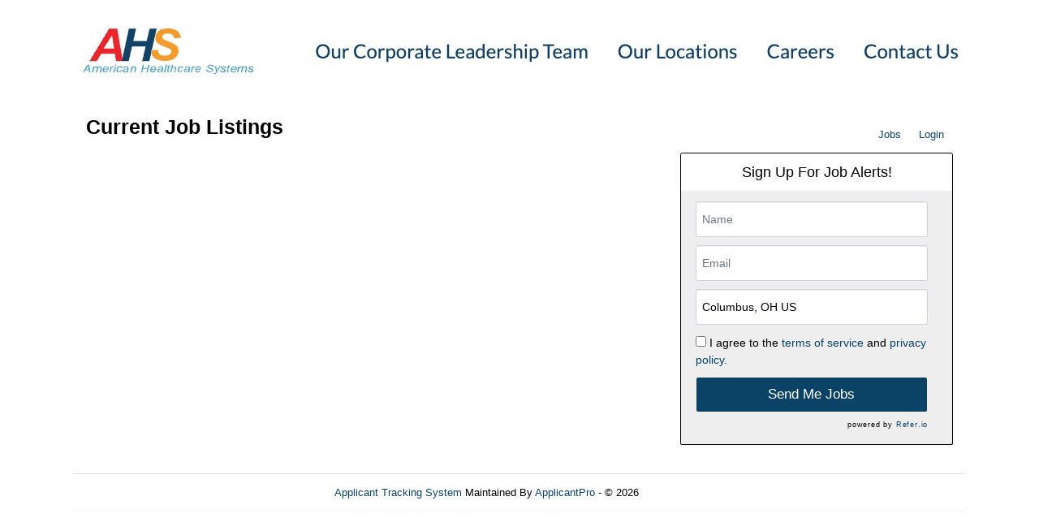

--- FILE ---
content_type: text/javascript
request_url: https://amhealthsystems.applicantpro.com/js/web-components/SocialMediaWidget-2b8b9160.js
body_size: 665
content:
import { _ as I } from "./SocialMediaIcons-ae074564.js";
import { a as F, u as $ } from "./public-career-site-5f86f8f8.js";
const C = window.Vue.defineComponent, w = window.Vue.openBlock, N = window.Vue.createBlock, y = window.Vue.createCommentVNode, M = window.Vue.Fragment, W = window.Vue.createElementBlock, E = window.Vue.onMounted, a = window.Vue.ref, q = /* @__PURE__ */ C({
  __name: "SocialMediaWidget",
  props: {
    organizationId: { default: 0 },
    rootDomainId: { default: 0 },
    domainId: { default: 0 },
    domainName: { default: "" },
    domainTitle: { default: "" },
    subdomainName: { default: "" },
    sourceId: { default: 0 },
    employeeName: { default: "" },
    useWwwJobPagesUrl: { type: Boolean, default: !1 },
    job: { default: () => ({}) }
  },
  setup(V) {
    const f = F(), _ = $(), t = V, i = a(""), k = a(""), n = a(""), v = a(""), r = a(""), b = a(""), u = a(""), g = a(""), s = a(""), p = a(""), c = a(""), T = a(""), d = a(""), U = a(""), m = a(""), h = a("");
    async function j() {
      try {
        const o = `https://${t.subdomainName}.${t.domainName}/core/widget/${t.domainId}/follow-us`, l = await _.getRequest(
          o,
          {
            domain_id: t.domainId,
            rule: "follow_us"
          }
        );
        if (l.success) {
          const e = l.data;
          i.value = e.facebook_url, k.value = e.facebook_title, n.value = e.instagram_url, v.value = e.instagram_title, r.value = e.linkedin_url, b.value = e.linkedin_title, u.value = e.twitter_url, g.value = e.twitter_title;
        }
      } catch (o) {
        f.toastError(o.message);
      }
    }
    async function B() {
      try {
        const o = `https://${t.subdomainName}.${t.domainName}/core/widget/${t.domainId}/share-this-job`, l = await _.getRequest(
          o,
          {
            domain_id: t.domainId,
            domain_name: t.domainName,
            domain_title: t.domainTitle,
            subdomain_name: t.subdomainName,
            source_id: t.sourceId,
            employee_name: t.employeeName,
            job: t.job,
            use_www_job_pages_url: t.useWwwJobPagesUrl,
            rule: "share_this_job"
          }
        );
        if (l.success) {
          const e = l.data;
          s.value = e.facebook_url, p.value = e.facebook_title, c.value = e.instagram_url, T.value = e.instagram_title, d.value = e.linkedin_url, U.value = e.linkedin_title, m.value = e.twitter_url, h.value = e.twitter_title;
        }
      } catch (o) {
        f.toastError(o.message);
      }
    }
    return E(async () => {
      await j(), await B();
    }), (o, l) => (w(), W(M, null, [
      i.value || n.value || r.value || u.value ? (w(), N(I, {
        key: 0,
        "facebook-url": i.value,
        "facebook-title": k.value,
        "instagram-url": n.value,
        "instagram-title": v.value,
        "linkedin-url": r.value,
        "linkedin-title": b.value,
        "twitter-url": u.value,
        "twitter-title": g.value,
        rule: "followUs"
      }, null, 8, ["facebook-url", "facebook-title", "instagram-url", "instagram-title", "linkedin-url", "linkedin-title", "twitter-url", "twitter-title"])) : y("", !0),
      t.job.id && (s.value || c.value || d.value || m.value) ? (w(), N(I, {
        key: 1,
        "facebook-url": s.value,
        "facebook-title": p.value,
        "instagram-url": c.value,
        "instagram-title": T.value,
        "linkedin-url": d.value,
        "linkedin-title": U.value,
        "twitter-url": m.value,
        "twitter-title": h.value,
        rule: "shareThisJob"
      }, null, 8, ["facebook-url", "facebook-title", "instagram-url", "instagram-title", "linkedin-url", "linkedin-title", "twitter-url", "twitter-title"])) : y("", !0)
    ], 64));
  }
});
export {
  q as default
};


--- FILE ---
content_type: text/javascript
request_url: https://amhealthsystems.applicantpro.com/js/web-components/ChatToApply-52bda0a2.js
body_size: 1429
content:
import "./date-4d146648.js";
import { u as q, a as T, _ as F } from "./public-career-site-5f86f8f8.js";
import "./htmlSafe-1151bbec.js";
import M from "./ChatToApplyMessageContainer-45fc6018.js";
import { _ as P } from "./ChatToApplyWelcomeContainer-9edac3e1.js";
import { _ as W } from "./ChatToApplyBookingContainer-589c6b4d.js";
import { C as u, c as k, a as $ } from "./ChatToApply-940b58e5.js";
import { c as U } from "./CtaChatBubbleText-9c6aa28f.js";
import { c as A, C as l } from "./CtaApplicationState-92f23d3b.js";
function x(g, o) {
  const p = Object.assign({}, g);
  for (const n of Object.keys(o))
    o[n] instanceof Object ? p[n] = x(g[n], o[n]) : p[n] = o[n];
  return p;
}
const G = window.Vue.defineComponent, h = window.Vue.unref, y = window.Vue.openBlock, b = window.Vue.createBlock, S = window.Vue.createCommentVNode, N = window.Vue.createElementBlock, R = {
  id: "chat-to-apply-container",
  class: "bd2 bdrs1"
}, K = window.Vue.onBeforeMount, L = window.Vue.provide, m = window.Vue.ref, D = window.Vue.toRaw, z = /* @__PURE__ */ G({
  __name: "ChatToApply",
  props: {
    listingId: { default: 0 },
    existingData: { default: void 0 },
    tallHeight: { type: Boolean, default: !1 },
    closeHandler: { type: Function, default: void 0 }
  },
  setup(g) {
    const o = g, p = q(), n = T(), s = m(u.Welcome), r = m(k), d = m([]), t = m(A), _ = m({});
    r.value.listingId = o.listingId;
    const c = v(k), B = v(A);
    function f() {
      s.value += 1, s.value >= u.Booking && (s.value = u.Booking);
    }
    function C() {
      s.value -= 1, s.value <= u.Welcome && (s.value = u.Welcome, V());
    }
    async function w(a) {
      const i = t.value.status;
      if (t.value.status = a, a === l.Submitting)
        await H();
      else if (a === l.Submitted)
        f();
      else if (a === l.Closing && o.closeHandler !== void 0) {
        const e = v(D(r.value));
        o.closeHandler(i === l.Submitted, e);
      }
    }
    async function I(a, i) {
      _.value[a] = i, await j();
    }
    async function j() {
      if (t.value.isValid = !0, t.value.errorCount > 0) {
        t.value.isValid = !1;
        return;
      }
      Object.keys(_.value).forEach((a) => {
        if (!_.value[a]) {
          t.value.isValid = !1;
          return;
        }
      });
    }
    async function H() {
      if (!t.value.isValid) {
        t.value.status = l.InProgress;
        return;
      }
      if (t.value.status !== l.Submitting)
        return;
      t.value.status = l.Pending;
      const a = await p.post(
        `/core/chat-to-apply/${o.listingId}/apply`,
        D(r.value)
      );
      a.success ? (t.value.status = l.Submitted, r.value.applicationId = a.data.applicationId, n.toastSuccess("Success! We've received your application."), f()) : (t.value.status = l.InProgress, a.message ? n.toastError(a.message) : n.toastError("An error occurred while submitting your application. Please try again later."));
    }
    function O() {
      return v(c);
    }
    function E() {
      return v(B);
    }
    function v(a) {
      return structuredClone(a);
    }
    function V() {
      r.value = O(), t.value = E();
    }
    return K(async () => {
      const a = await p.get(`/core/chat-to-apply/${o.listingId}/messages`);
      if (!a.success || a.data.messages.length === 0 ? d.value = [
        {
          ...U,
          text: "Sorry, we are unable to load the chat at this time."
        }
      ] : d.value = a.data.messages, d.value.forEach((i) => {
        i.data && i.data.length > 0 && i.data.forEach((e) => {
          e.group ? (c[e.group] || (c[e.group] = {}), t.value.requiredFields[e.group] || (t.value.requiredFields[e.group] = []), c[e.group][e.name] = e?.value ?? null, e.required && t.value.requiredFields[e.group].push(e.name)) : (c[e.name] = e?.value ?? null, e.required && t.value.requiredFields._.push(e.name));
        });
      }), o.existingData && Object.keys(o.existingData).length > 0) {
        const i = x(c, o.existingData);
        for (const e in i)
          c[e] = i[e];
      }
      c.listingId = o.listingId, V();
    }), L($, r), (a, i) => (y(), N("div", R, [
      s.value === h(u).Welcome ? (y(), b(P, {
        key: 0,
        "next-section": f,
        "set-application-status": w,
        "can-close-cta": o.closeHandler !== void 0,
        "onUpdate:applicationState": i[0] || (i[0] = (e) => t.value = e)
      }, null, 8, ["can-close-cta"])) : S("", !0),
      s.value === h(u).Messages ? (y(), b(M, {
        key: 1,
        messages: d.value,
        "next-section": f,
        "prev-section": C,
        "application-state": t.value,
        "set-application-status": w,
        "set-application-section-validity": I,
        "can-close-cta": o.closeHandler !== void 0,
        "tall-height": a.tallHeight,
        "onUpdate:applicationState": i[1] || (i[1] = (e) => t.value = e)
      }, null, 8, ["messages", "application-state", "can-close-cta", "tall-height"])) : S("", !0),
      s.value === h(u).Booking ? (y(), b(W, {
        key: 2,
        messages: d.value,
        "next-section": f,
        "prev-section": C,
        "application-state": t.value,
        "application-data": r.value,
        "set-application-status": w,
        "can-close-cta": o.closeHandler !== void 0,
        "onUpdate:applicationState": i[2] || (i[2] = (e) => t.value = e)
      }, null, 8, ["messages", "application-state", "application-data", "can-close-cta"])) : S("", !0)
    ]));
  }
});
const ie = /* @__PURE__ */ F(z, [["__scopeId", "data-v-cf05497f"]]);
export {
  ie as default
};


--- FILE ---
content_type: text/javascript
request_url: https://amhealthsystems.applicantpro.com/js/web-components/required-8afbf22c.js
body_size: -209
content:
function o(n = null) {
  return async function i(t) {
    const r = "Required";
    return t == null ? n || r : Array.isArray(t) ? t.some(async (f) => await i(f) === !0) || n || r : typeof t == "object" ? await i(Object.values(t)) === !0 || n || r : typeof t == "boolean" ? t || n || r : typeof t == "number" ? t >= 0 || n || r : t?.toString().trim().length > 0 || n || r;
  };
}
export {
  o as r
};


--- FILE ---
content_type: text/javascript
request_url: https://amhealthsystems.applicantpro.com/js/web-components/CtaChatBubbleSqText-c913060c.js
body_size: -319
content:
import { c as t } from "./CtaChatBubble-3230c99d.js";
const a = {
  ...t,
  text: "",
  required: !0
};
export {
  a as c
};
